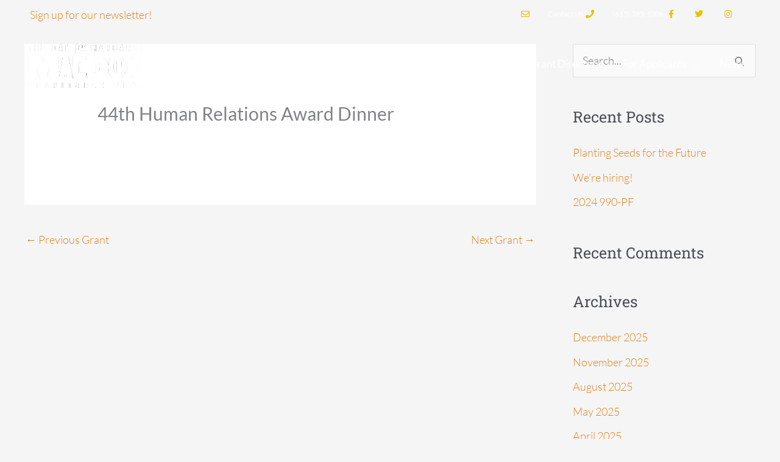

--- FILE ---
content_type: text/css
request_url: https://maddoxfund.org/wp-content/uploads/elementor/css/post-4107.css?ver=1769130448
body_size: -22
content:
.elementor-kit-4107{--e-global-color-primary:#BC2800;--e-global-color-secondary:#54595F;--e-global-color-text:#7A7A7A;--e-global-color-accent:#D8AB17;--e-global-color-51527916:#7B8C5B;--e-global-color-2bf15a2d:#867853;--e-global-color-60e57a80:#D0AD3F;--e-global-color-7b9a97bf:#383838;--e-global-color-1009c597:#FFF;--e-global-typography-primary-font-family:"Roboto Slab";--e-global-typography-primary-font-weight:300;--e-global-typography-secondary-font-family:"Roboto Slab";--e-global-typography-secondary-font-weight:400;--e-global-typography-text-font-family:"Lato";--e-global-typography-text-font-weight:400;--e-global-typography-accent-font-family:"Lato";--e-global-typography-accent-font-weight:300;}.elementor-kit-4107 e-page-transition{background-color:#FFBC7D;}.elementor-section.elementor-section-boxed > .elementor-container{max-width:1140px;}.e-con{--container-max-width:1140px;}.elementor-widget:not(:last-child){margin-block-end:20px;}.elementor-element{--widgets-spacing:20px 20px;--widgets-spacing-row:20px;--widgets-spacing-column:20px;}{}h1.entry-title{display:var(--page-title-display);}@media(max-width:1024px){.elementor-section.elementor-section-boxed > .elementor-container{max-width:1024px;}.e-con{--container-max-width:1024px;}}@media(max-width:767px){.elementor-section.elementor-section-boxed > .elementor-container{max-width:767px;}.e-con{--container-max-width:767px;}}

--- FILE ---
content_type: text/css
request_url: https://maddoxfund.org/wp-content/uploads/elementor/css/post-826.css?ver=1769130449
body_size: 929
content:
.elementor-826 .elementor-element.elementor-element-76fa9fdc:not(.elementor-motion-effects-element-type-background), .elementor-826 .elementor-element.elementor-element-76fa9fdc > .elementor-motion-effects-container > .elementor-motion-effects-layer{background-color:var( --e-global-color-2bf15a2d );}.elementor-826 .elementor-element.elementor-element-76fa9fdc{transition:background 0.3s, border 0.3s, border-radius 0.3s, box-shadow 0.3s;padding:70px 0px 70px 0px;}.elementor-826 .elementor-element.elementor-element-76fa9fdc > .elementor-background-overlay{transition:background 0.3s, border-radius 0.3s, opacity 0.3s;}.elementor-826 .elementor-element.elementor-element-4f0c16ed > .elementor-element-populated{margin:0px 80px 0px 0px;--e-column-margin-right:80px;--e-column-margin-left:0px;}.elementor-widget-image .widget-image-caption{color:var( --e-global-color-text );font-family:var( --e-global-typography-text-font-family ), Sans-serif;font-weight:var( --e-global-typography-text-font-weight );}.elementor-826 .elementor-element.elementor-element-5b79166{text-align:start;}.elementor-widget-text-editor{font-family:var( --e-global-typography-text-font-family ), Sans-serif;font-weight:var( --e-global-typography-text-font-weight );color:var( --e-global-color-text );}.elementor-widget-text-editor.elementor-drop-cap-view-stacked .elementor-drop-cap{background-color:var( --e-global-color-primary );}.elementor-widget-text-editor.elementor-drop-cap-view-framed .elementor-drop-cap, .elementor-widget-text-editor.elementor-drop-cap-view-default .elementor-drop-cap{color:var( --e-global-color-primary );border-color:var( --e-global-color-primary );}.elementor-826 .elementor-element.elementor-element-f8ccd19{font-size:15px;font-weight:300;color:#ffffff;}.elementor-826 .elementor-element.elementor-element-28d97836{--grid-template-columns:repeat(0, auto);--icon-size:15px;--grid-column-gap:9px;--grid-row-gap:0px;}.elementor-826 .elementor-element.elementor-element-28d97836 .elementor-widget-container{text-align:left;}.elementor-826 .elementor-element.elementor-element-28d97836 > .elementor-widget-container{padding:20px 0px 0px 0px;}.elementor-826 .elementor-element.elementor-element-28d97836 .elementor-social-icon{background-color:rgba(255,255,255,0.21);--icon-padding:0.6em;}.elementor-826 .elementor-element.elementor-element-28d97836 .elementor-social-icon i{color:#ffffff;}.elementor-826 .elementor-element.elementor-element-28d97836 .elementor-social-icon svg{fill:#ffffff;}.elementor-826 .elementor-element.elementor-element-28d97836 .elementor-social-icon:hover{background-color:#ffffff;}.elementor-826 .elementor-element.elementor-element-28d97836 .elementor-social-icon:hover i{color:#001c38;}.elementor-826 .elementor-element.elementor-element-28d97836 .elementor-social-icon:hover svg{fill:#001c38;}.elementor-bc-flex-widget .elementor-826 .elementor-element.elementor-element-1756af39.elementor-column .elementor-widget-wrap{align-items:flex-start;}.elementor-826 .elementor-element.elementor-element-1756af39.elementor-column.elementor-element[data-element_type="column"] > .elementor-widget-wrap.elementor-element-populated{align-content:flex-start;align-items:flex-start;}.elementor-widget-heading .elementor-heading-title{font-family:var( --e-global-typography-primary-font-family ), Sans-serif;font-weight:var( --e-global-typography-primary-font-weight );color:var( --e-global-color-primary );}.elementor-826 .elementor-element.elementor-element-46c5bcc7{text-align:start;}.elementor-826 .elementor-element.elementor-element-46c5bcc7 .elementor-heading-title{font-size:18px;font-weight:500;color:#ffffff;}.elementor-widget-icon-list .elementor-icon-list-item:not(:last-child):after{border-color:var( --e-global-color-text );}.elementor-widget-icon-list .elementor-icon-list-icon i{color:var( --e-global-color-primary );}.elementor-widget-icon-list .elementor-icon-list-icon svg{fill:var( --e-global-color-primary );}.elementor-widget-icon-list .elementor-icon-list-item > .elementor-icon-list-text, .elementor-widget-icon-list .elementor-icon-list-item > a{font-family:var( --e-global-typography-text-font-family ), Sans-serif;font-weight:var( --e-global-typography-text-font-weight );}.elementor-widget-icon-list .elementor-icon-list-text{color:var( --e-global-color-secondary );}.elementor-826 .elementor-element.elementor-element-795d5297 .elementor-icon-list-items:not(.elementor-inline-items) .elementor-icon-list-item:not(:last-child){padding-block-end:calc(5px/2);}.elementor-826 .elementor-element.elementor-element-795d5297 .elementor-icon-list-items:not(.elementor-inline-items) .elementor-icon-list-item:not(:first-child){margin-block-start:calc(5px/2);}.elementor-826 .elementor-element.elementor-element-795d5297 .elementor-icon-list-items.elementor-inline-items .elementor-icon-list-item{margin-inline:calc(5px/2);}.elementor-826 .elementor-element.elementor-element-795d5297 .elementor-icon-list-items.elementor-inline-items{margin-inline:calc(-5px/2);}.elementor-826 .elementor-element.elementor-element-795d5297 .elementor-icon-list-items.elementor-inline-items .elementor-icon-list-item:after{inset-inline-end:calc(-5px/2);}.elementor-826 .elementor-element.elementor-element-795d5297 .elementor-icon-list-icon i{transition:color 0.3s;}.elementor-826 .elementor-element.elementor-element-795d5297 .elementor-icon-list-icon svg{transition:fill 0.3s;}.elementor-826 .elementor-element.elementor-element-795d5297{--e-icon-list-icon-size:0px;--icon-vertical-offset:0px;}.elementor-826 .elementor-element.elementor-element-795d5297 .elementor-icon-list-icon{padding-inline-end:0px;}.elementor-826 .elementor-element.elementor-element-795d5297 .elementor-icon-list-item > .elementor-icon-list-text, .elementor-826 .elementor-element.elementor-element-795d5297 .elementor-icon-list-item > a{font-size:14px;font-weight:300;}.elementor-826 .elementor-element.elementor-element-795d5297 .elementor-icon-list-text{color:var( --e-global-color-1009c597 );transition:color 0.3s;}.elementor-bc-flex-widget .elementor-826 .elementor-element.elementor-element-76934222.elementor-column .elementor-widget-wrap{align-items:flex-start;}.elementor-826 .elementor-element.elementor-element-76934222.elementor-column.elementor-element[data-element_type="column"] > .elementor-widget-wrap.elementor-element-populated{align-content:flex-start;align-items:flex-start;}.elementor-826 .elementor-element.elementor-element-6cbdd849{text-align:start;}.elementor-826 .elementor-element.elementor-element-6cbdd849 .elementor-heading-title{font-size:18px;font-weight:500;color:#ffffff;}.elementor-826 .elementor-element.elementor-element-5c58c0c5 .elementor-icon-list-items:not(.elementor-inline-items) .elementor-icon-list-item:not(:last-child){padding-block-end:calc(5px/2);}.elementor-826 .elementor-element.elementor-element-5c58c0c5 .elementor-icon-list-items:not(.elementor-inline-items) .elementor-icon-list-item:not(:first-child){margin-block-start:calc(5px/2);}.elementor-826 .elementor-element.elementor-element-5c58c0c5 .elementor-icon-list-items.elementor-inline-items .elementor-icon-list-item{margin-inline:calc(5px/2);}.elementor-826 .elementor-element.elementor-element-5c58c0c5 .elementor-icon-list-items.elementor-inline-items{margin-inline:calc(-5px/2);}.elementor-826 .elementor-element.elementor-element-5c58c0c5 .elementor-icon-list-items.elementor-inline-items .elementor-icon-list-item:after{inset-inline-end:calc(-5px/2);}.elementor-826 .elementor-element.elementor-element-5c58c0c5 .elementor-icon-list-icon i{transition:color 0.3s;}.elementor-826 .elementor-element.elementor-element-5c58c0c5 .elementor-icon-list-icon svg{transition:fill 0.3s;}.elementor-826 .elementor-element.elementor-element-5c58c0c5{--e-icon-list-icon-size:0px;--icon-vertical-offset:0px;}.elementor-826 .elementor-element.elementor-element-5c58c0c5 .elementor-icon-list-icon{padding-inline-end:0px;}.elementor-826 .elementor-element.elementor-element-5c58c0c5 .elementor-icon-list-item > .elementor-icon-list-text, .elementor-826 .elementor-element.elementor-element-5c58c0c5 .elementor-icon-list-item > a{font-size:14px;font-weight:300;}.elementor-826 .elementor-element.elementor-element-5c58c0c5 .elementor-icon-list-text{color:var( --e-global-color-1009c597 );transition:color 0.3s;}.elementor-826 .elementor-element.elementor-element-26d6d9d{--spacer-size:20px;}.elementor-widget-button .elementor-button{background-color:var( --e-global-color-accent );font-family:var( --e-global-typography-accent-font-family ), Sans-serif;font-weight:var( --e-global-typography-accent-font-weight );}.elementor-826 .elementor-element.elementor-element-301a4ec:not(.elementor-motion-effects-element-type-background), .elementor-826 .elementor-element.elementor-element-301a4ec > .elementor-motion-effects-container > .elementor-motion-effects-layer{background-color:var( --e-global-color-2bf15a2d );}.elementor-826 .elementor-element.elementor-element-301a4ec{border-style:solid;border-width:1px 00px 0px 0px;border-color:rgba(255,255,255,0.5);transition:background 0.3s, border 0.3s, border-radius 0.3s, box-shadow 0.3s;}.elementor-826 .elementor-element.elementor-element-301a4ec > .elementor-background-overlay{transition:background 0.3s, border-radius 0.3s, opacity 0.3s;}.elementor-826 .elementor-element.elementor-element-3b2e743 > .elementor-widget-container{padding:010px 0px 10px 0px;}.elementor-826 .elementor-element.elementor-element-3b2e743{text-align:center;font-size:15px;font-weight:400;color:rgba(255,255,255,0.53);}.elementor-theme-builder-content-area{height:400px;}.elementor-location-header:before, .elementor-location-footer:before{content:"";display:table;clear:both;}@media(max-width:1024px) and (min-width:768px){.elementor-826 .elementor-element.elementor-element-4f0c16ed{width:35%;}.elementor-826 .elementor-element.elementor-element-1756af39{width:20%;}.elementor-826 .elementor-element.elementor-element-76934222{width:20%;}}@media(max-width:1024px){.elementor-826 .elementor-element.elementor-element-76fa9fdc{padding:50px 20px 50px 20px;}.elementor-826 .elementor-element.elementor-element-4f0c16ed > .elementor-element-populated{margin:0% 15% 0% 0%;--e-column-margin-right:15%;--e-column-margin-left:0%;}.elementor-826 .elementor-element.elementor-element-28d97836{--icon-size:10px;}.elementor-826 .elementor-element.elementor-element-795d5297 .elementor-icon-list-item > .elementor-icon-list-text, .elementor-826 .elementor-element.elementor-element-795d5297 .elementor-icon-list-item > a{font-size:13px;}.elementor-826 .elementor-element.elementor-element-76934222 > .elementor-element-populated{margin:0px 0px 0px 0px;--e-column-margin-right:0px;--e-column-margin-left:0px;}.elementor-826 .elementor-element.elementor-element-5c58c0c5 .elementor-icon-list-item > .elementor-icon-list-text, .elementor-826 .elementor-element.elementor-element-5c58c0c5 .elementor-icon-list-item > a{font-size:13px;}}@media(max-width:767px){.elementor-826 .elementor-element.elementor-element-76fa9fdc{padding:35px 20px 35px 20px;}.elementor-826 .elementor-element.elementor-element-4f0c16ed > .elementor-element-populated{margin:0px 0px 50px 0px;--e-column-margin-right:0px;--e-column-margin-left:0px;padding:0px 0px 0px 0px;}.elementor-826 .elementor-element.elementor-element-f8ccd19{text-align:start;}.elementor-826 .elementor-element.elementor-element-28d97836 .elementor-widget-container{text-align:left;}.elementor-826 .elementor-element.elementor-element-1756af39{width:100%;}.elementor-826 .elementor-element.elementor-element-1756af39 > .elementor-element-populated{padding:0px 0px 0px 0px;}.elementor-826 .elementor-element.elementor-element-46c5bcc7{text-align:start;}.elementor-826 .elementor-element.elementor-element-795d5297 .elementor-icon-list-item > .elementor-icon-list-text, .elementor-826 .elementor-element.elementor-element-795d5297 .elementor-icon-list-item > a{font-size:13px;}.elementor-826 .elementor-element.elementor-element-76934222{width:100%;}.elementor-826 .elementor-element.elementor-element-76934222 > .elementor-element-populated{margin:30px 0px 0px 0px;--e-column-margin-right:0px;--e-column-margin-left:0px;padding:0px 0px 0px 0px;}.elementor-826 .elementor-element.elementor-element-5c58c0c5 .elementor-icon-list-item > .elementor-icon-list-text, .elementor-826 .elementor-element.elementor-element-5c58c0c5 .elementor-icon-list-item > a{font-size:13px;}}

--- FILE ---
content_type: text/css
request_url: https://maddoxfund.org/wp-content/uploads/elementor/css/post-6859.css?ver=1769130449
body_size: -82
content:
.elementor-6859 .elementor-element.elementor-element-1da6c718 > .elementor-container{max-width:500px;}.elementor-widget-image .widget-image-caption{color:var( --e-global-color-text );font-family:var( --e-global-typography-text-font-family ), Sans-serif;font-weight:var( --e-global-typography-text-font-weight );}.elementor-widget-text-editor{font-family:var( --e-global-typography-text-font-family ), Sans-serif;font-weight:var( --e-global-typography-text-font-weight );color:var( --e-global-color-text );}.elementor-widget-text-editor.elementor-drop-cap-view-stacked .elementor-drop-cap{background-color:var( --e-global-color-primary );}.elementor-widget-text-editor.elementor-drop-cap-view-framed .elementor-drop-cap, .elementor-widget-text-editor.elementor-drop-cap-view-default .elementor-drop-cap{color:var( --e-global-color-primary );border-color:var( --e-global-color-primary );}.elementor-6859 .elementor-element.elementor-element-27503f7d{text-align:start;font-family:"Lato", Sans-serif;font-size:14px;font-weight:400;color:#000000;}#elementor-popup-modal-6859{background-color:rgba(0,0,0,.8);justify-content:center;align-items:center;pointer-events:all;}#elementor-popup-modal-6859 .dialog-message{width:640px;height:auto;}#elementor-popup-modal-6859 .dialog-close-button{display:flex;}#elementor-popup-modal-6859 .dialog-widget-content{box-shadow:2px 8px 23px 3px rgba(0,0,0,0.2);}

--- FILE ---
content_type: text/css
request_url: https://maddoxfund.org/wp-content/themes/maddox2/style.css?ver=1.0.0
body_size: 1212
content:
/**
Theme Name: Maddox2
Author: Brainstorm Force
Author URI: http://wpastra.com/about/
Description: Astra is the fastest, fully customizable & beautiful theme suitable for blogs, personal portfolios and business websites. It is very lightweight (less than 50KB on frontend) and offers unparalleled speed. Built with SEO in mind, Astra comes with schema.org code integrated so search engines will love your site. Astra offers plenty of sidebar options and widget areas giving you a full control for customizations. Furthermore, we have included special features and templates so feel free to choose any of your favorite page builder plugin to create pages flexibly. Some of the other features: # WooCommerce Ready # Responsive # Compatible with major plugins # Translation Ready # Extendible with premium addons # Regularly updated # Designed, Developed, Maintained & Supported by Brainstorm Force. Looking for a perfect base theme? Look no further. Astra is fast, fully customizable and beautiful theme!
Version: 1.0.0
License: GNU General Public License v2 or later
License URI: http://www.gnu.org/licenses/gpl-2.0.html
Text Domain: maddox2
Template: astra
*/

.center {
	text-align: center;
}


a.link-reversed {
	color: white !important;
}

a.link-reversed:hover {
	color: yellow !important;
}


/* Flexbox */



.flex-container,
div.flex-container {
  display: flex; 
  flex-wrap: wrap;
}

div.flex-container h3 {
	font-size: 1.4rem;
}

div.flex-container h5 {
	font-size: 1.2rem;
}



.flex-item {
  display: flex; 
  padding: 0.5em !important;
	width: 100%;
} 

@media all and (min-width: 40em) {
  .flex-item {
    width: 50%;
  }
}
@media all and (min-width: 60em) {
  .flex-item {
    width: 33.33%;
  }
}

body .light-gray-background  {
	background-color: #efefef;
}

.flex-content {
	 background-color: #ffffff;
	 border: #e4e4e4 solid 1px;
	 -webkit-box-shadow: 0px 0px 11px 1px rgba(0,0,0,0.12);
-moz-box-shadow: 0px 0px 11px 1px rgba(0,0,0,0.12);
box-shadow: 0px 0px 11px 1px rgba(0,0,0,0.12);
  display: flex;
  flex-direction: column;
  padding: 1em !important;
	width: 100%;
}

.flex-content p {
	flex: 1 0 auto;
}


.flex-content .partner-logo-container {
	text-align: center;
	width: 60%;
	margin: 0 auto;
	margin-bottom: 20px;
}


.flex-content .partner-logo-container img {
	width: 100%;
	max-width: 100%;
}

.flex-content .partner-logo-container a {
	color: red;
}



/* faq */
div.faq-container,
 .faq-container {
	margin-bottom: 1em;
	background-color: #fafafa;
	padding: 1em;
}

div.faq-container h4,
 .faq-container h4 {
 	margin: 0;
 	font-size: 1.2rem;
 }

 div.faq-container,
 .faq-container .section-body {
 	margin-top: 1em;
 }

 /* Partner-Grant views */
 div.program-block {
 	padding: 1.3em 0;
 	border-bottom: 1px #dedede dotted;
 	border-top: 1px #dedede dotted;
 }

 div.grant-info-lines {
 	margin-bottom: .5em;
 	line-height: 1.6em;
 }

 div.grant-info-lines .info-lines-header {
 	font-size: .9rem;
 }

  div.grant-info-lines .info-lines-body {
 	font-size: 1.3rem;
 	font-family: "Roboto Slab", sans-serif;
 	font-weight: 300;
 }

  div.grant-info-lines info-lines-description {
 	font-size: 1rem;
 }




.doc-master-container {
	font-family: 'Lato', sans-serif !important;
	font-weight: 300;
	margin-bottom: 1.7em
}

.doc-master-container img {
	width: 70%;
}

.doc-title {
		font-size: .9em;
}


.doc-master-container .download {
	font-size: .5em;
	margin-top: 0;
	line-height: 1.4em !important;
}


.icon-container img {
	max-width: 70px;
}


.inline-block {
	font-size: 2em;
	display: inline-block;
	vertical-align: top;
}

/* form filters */
.form-group {
	display: table;
	margin-bottom: 20px;
}

.form-container {
	display: table;
}

.form-wrapper {
	display: table-cell;
	padding: 0 10px 0 10px;
	vertical-align: bottom;
}

.form-wrapper input {
	height: 33px;
}

.form-row {
	display: table-row;
	font-weight: 300;
	width: 100%;
}

.form-row-group {
	display: table-row-group;
}

.form-caption {
	display: table-caption;
 	font-weight: 300;

}

.form-wrapper label {
	font-size: .8em;
}


/* Form 990 */


/* download links */
.no-spacing {
	margin: 0;
	padding: 0;
}

.negative-margin-30 {
	margin-top: -30px !important;
}

h1.non-huge-h1 {
	font-size: 1.8rem;
	font-weight: 200;
}

.grant-partner-title {
	margin-bottom: 20px;
}

.grant-partner-title h3 a {
	color: #db831e;
	line-height: .9rem;
}

.grant-partner-title h3 a:hover {
	color: #f4a723;
}

/* download grant list on grant directory page 
 * Had to override this because the url field
 * in Elementor would not accept a view.
*/

.elementor-element-ab8a706 i {
	color: #d39c48;
	font-size: 17px;
}

i.yellow {
	color: #d39c48;
	font-size: 17px;
}

.elementor-button .yellow {
	color: #d39c48;
}

span.elementor-icon-list-text {
	margin-left: 20px;
}

.section-body.list {
	background-color: #fafafa;
	padding: 30px;
	margin-top: 20px;
}












--- FILE ---
content_type: text/css
request_url: https://maddoxfund.org/wp-content/uploads/elementor/css/post-1634.css?ver=1769130449
body_size: 198
content:
.elementor-1634 .elementor-element.elementor-element-3a1e5467 > .elementor-container > .elementor-column > .elementor-widget-wrap{align-content:center;align-items:center;}.elementor-1634 .elementor-element.elementor-element-3a1e5467:not(.elementor-motion-effects-element-type-background), .elementor-1634 .elementor-element.elementor-element-3a1e5467 > .elementor-motion-effects-container > .elementor-motion-effects-layer{background-color:rgba(255,255,255,0);}.elementor-1634 .elementor-element.elementor-element-3a1e5467 > .elementor-container{min-height:45px;}.elementor-1634 .elementor-element.elementor-element-3a1e5467{transition:background 0.3s, border 0.3s, border-radius 0.3s, box-shadow 0.3s;}.elementor-1634 .elementor-element.elementor-element-3a1e5467 > .elementor-background-overlay{transition:background 0.3s, border-radius 0.3s, opacity 0.3s;}.elementor-widget-icon-list .elementor-icon-list-item:not(:last-child):after{border-color:var( --e-global-color-text );}.elementor-widget-icon-list .elementor-icon-list-icon i{color:var( --e-global-color-primary );}.elementor-widget-icon-list .elementor-icon-list-icon svg{fill:var( --e-global-color-primary );}.elementor-widget-icon-list .elementor-icon-list-item > .elementor-icon-list-text, .elementor-widget-icon-list .elementor-icon-list-item > a{font-family:var( --e-global-typography-text-font-family ), Sans-serif;font-weight:var( --e-global-typography-text-font-weight );}.elementor-widget-icon-list .elementor-icon-list-text{color:var( --e-global-color-secondary );}.elementor-1634 .elementor-element.elementor-element-334bac5e .elementor-icon-list-items:not(.elementor-inline-items) .elementor-icon-list-item:not(:last-child){padding-block-end:calc(28px/2);}.elementor-1634 .elementor-element.elementor-element-334bac5e .elementor-icon-list-items:not(.elementor-inline-items) .elementor-icon-list-item:not(:first-child){margin-block-start:calc(28px/2);}.elementor-1634 .elementor-element.elementor-element-334bac5e .elementor-icon-list-items.elementor-inline-items .elementor-icon-list-item{margin-inline:calc(28px/2);}.elementor-1634 .elementor-element.elementor-element-334bac5e .elementor-icon-list-items.elementor-inline-items{margin-inline:calc(-28px/2);}.elementor-1634 .elementor-element.elementor-element-334bac5e .elementor-icon-list-items.elementor-inline-items .elementor-icon-list-item:after{inset-inline-end:calc(-28px/2);}.elementor-1634 .elementor-element.elementor-element-334bac5e .elementor-icon-list-icon i{color:#e8c204;transition:color 0.3s;}.elementor-1634 .elementor-element.elementor-element-334bac5e .elementor-icon-list-icon svg{fill:#e8c204;transition:fill 0.3s;}.elementor-1634 .elementor-element.elementor-element-334bac5e{--e-icon-list-icon-size:14px;--icon-vertical-offset:0px;}.elementor-1634 .elementor-element.elementor-element-334bac5e .elementor-icon-list-icon{padding-inline-end:5px;}.elementor-1634 .elementor-element.elementor-element-334bac5e .elementor-icon-list-item > .elementor-icon-list-text, .elementor-1634 .elementor-element.elementor-element-334bac5e .elementor-icon-list-item > a{font-size:12px;}.elementor-1634 .elementor-element.elementor-element-334bac5e .elementor-icon-list-text{color:#ffffff;transition:color 0.3s;}@media(max-width:1024px) and (min-width:768px){.elementor-1634 .elementor-element.elementor-element-20a3431e{width:30%;}}@media(max-width:1024px){.elementor-1634 .elementor-element.elementor-element-3a1e5467{padding:10px 20px 10px 20px;}}@media(max-width:767px){.elementor-1634 .elementor-element.elementor-element-3a1e5467{padding:10px 20px 10px 20px;}.elementor-1634 .elementor-element.elementor-element-20a3431e > .elementor-element-populated{margin:0px 0px 0px 0px;--e-column-margin-right:0px;--e-column-margin-left:0px;}.elementor-1634 .elementor-element.elementor-element-334bac5e .elementor-icon-list-items:not(.elementor-inline-items) .elementor-icon-list-item:not(:last-child){padding-block-end:calc(20px/2);}.elementor-1634 .elementor-element.elementor-element-334bac5e .elementor-icon-list-items:not(.elementor-inline-items) .elementor-icon-list-item:not(:first-child){margin-block-start:calc(20px/2);}.elementor-1634 .elementor-element.elementor-element-334bac5e .elementor-icon-list-items.elementor-inline-items .elementor-icon-list-item{margin-inline:calc(20px/2);}.elementor-1634 .elementor-element.elementor-element-334bac5e .elementor-icon-list-items.elementor-inline-items{margin-inline:calc(-20px/2);}.elementor-1634 .elementor-element.elementor-element-334bac5e .elementor-icon-list-items.elementor-inline-items .elementor-icon-list-item:after{inset-inline-end:calc(-20px/2);}.elementor-1634 .elementor-element.elementor-element-334bac5e .elementor-icon-list-item > .elementor-icon-list-text, .elementor-1634 .elementor-element.elementor-element-334bac5e .elementor-icon-list-item > a{line-height:1.9em;}}

--- FILE ---
content_type: application/javascript
request_url: https://maddoxfund.org/wp-content/themes/maddox2/js/maddox-scripts.js?ver=1.0.0
body_size: -273
content:
/* Toggle */

jQuery(document).ready(function(){
	jQuery(".section-body").hide();


  jQuery(".show-section-body").click(function(){
    // .parent() selects the A tag, .next() selects the P tag
    jQuery(this).parent().next().slideToggle(200);
    return false;
	});

});

/* Toggle for table row */

jQuery(document).ready(function(){
	jQuery(".toggle-row").hide();


  jQuery(".show-toggle-row").click(function(){
    // .closest() selects the closest parent tr tag, .next() selects the next sibling (tr)
    jQuery(this).closest('tr').next().slideToggle(200);
    return false;
	});

});



